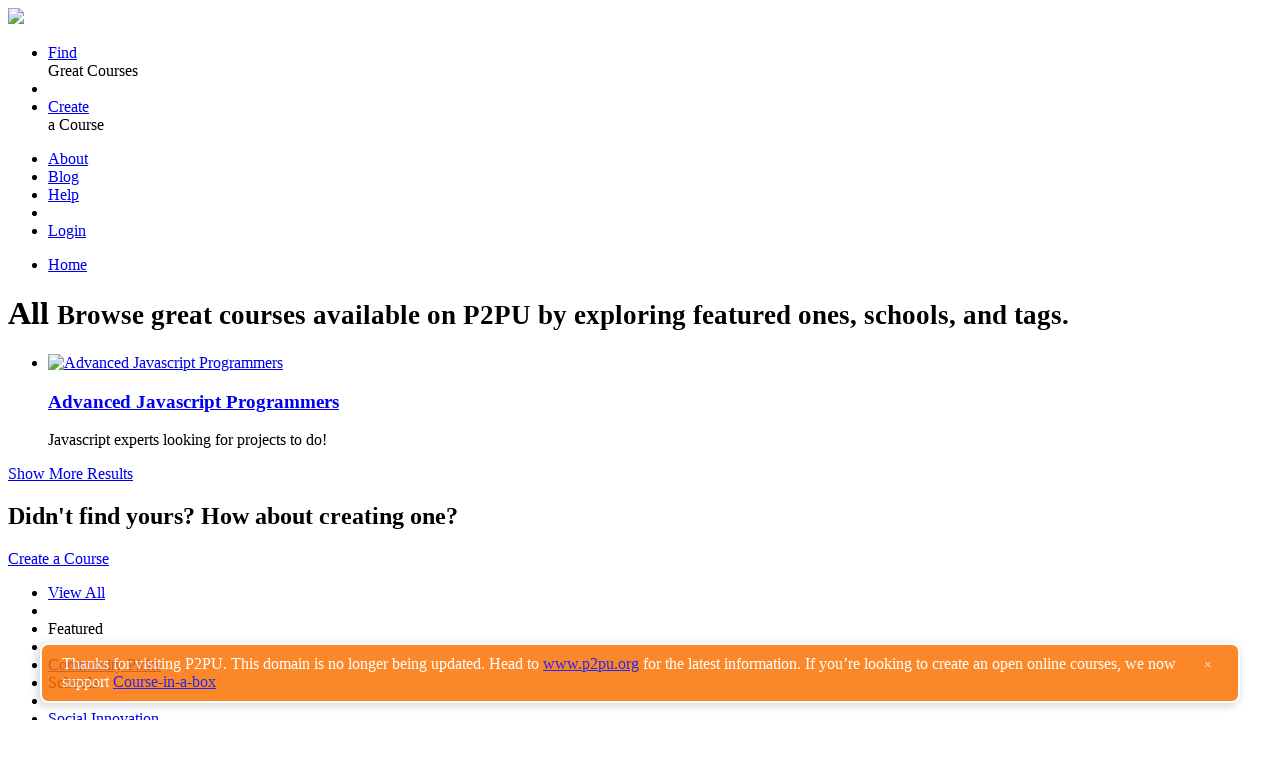

--- FILE ---
content_type: text/html; charset=utf-8
request_url: https://courses.p2pu.org/en/groups/?filter_tags=api%7Cprojects
body_size: 18759
content:




<!doctype html>
<!--[if lt IE 7 ]> <html lang="en" class="no-js ie6"> <![endif]-->
<!--[if IE 7 ]>    <html lang="en" class="no-js ie7"> <![endif]-->
<!--[if IE 8 ]>    <html lang="en" class="no-js ie8"> <![endif]-->
<!--[if IE 9 ]>    <html lang="en" class="no-js ie9"> <![endif]-->
<!--[if (gt IE 9)|!(IE)]><!--> <html lang="en" class="no-js"> <!--<![endif]-->
<head>
  <script type="text/javascript">var _sf_startpt=(new Date()).getTime()</script>
  <meta charset="utf-8">
  <!--[if IE]><meta content='IE=8' http-equiv='X-UA-Compatible'/><![endif]-->

  <title>P2PU | Learn</title>
  <meta name="description" content="Learning for everyone, by everyone, about almost anything.">
  <meta name="author" content="p2pu">

  <meta name="viewport" content="width=device-width, initial-scale=1.0">
  <link rel="shortcut icon" href="/static/images/favicon.ico">
  <link rel="apple-touch-icon" href="/static/images/apple-touch-icon.png">

  <!-- Arvo font from google font api -->
  <link href='https://fonts.googleapis.com/css?family=Arvo:regular,italic,bold,bolditalic' rel='stylesheet' type='text/css'>
  <link href="https://ajax.googleapis.com/ajax/libs/jqueryui/1.9.1/themes/base/jquery-ui.css" rel="stylesheet" type="text/css"/>
  <link rel="stylesheet" href="/static/css/jcarousel/tango/skin.css">

  <link rel="stylesheet" href="/static/css/overrides.css">
  <script src="/static/js/libs/jquery-1.8.2.min.js"></script>
  <script src="/static/js/bootstrap.min.js"></script>
  <script src="/static/js/trunk8.js"></script>
  
  <link rel="stylesheet" type="text/css" href="/static/css/jquery.fancybox-1.3.4.css" media="screen" />
  <link rel="stylesheet" href="/static/js/libs/jquery.ui.spinner/ui.spinner.css">
  
  <script src="/static/js/libs/modernizr-1.6.min.js"></script>
  <script src="/static/ckeditor/ckeditor/ckeditor.js"></script>
  <link rel="stylesheet" href="/en/schools/media/css/?v=1">
</head>
<body id="learn" class="card-list" itemscope itemtype="http://schema.org/WebPage">



<div class="navbar">
  <div class="navbar-inner">
    <div class="container">

      <!-- .btn-navbar is used as the toggle for collapsed navbar content -->
      <a class="btn btn-navbar" data-toggle="collapse" data-target=".nav-collapse">
        <span class="icon-bar"></span>
        <span class="icon-bar"></span>
        <span class="icon-bar"></span>
      </a>

      <!-- Be sure to leave the brand out there if you want it shown -->
      <a class="brand" href="/en/">
        <img src="/static/images/logo.png" />
      </a>
      <!-- Everything you want hidden at 940px or less, place within here -->
      <div class="nav-collapse collapse">
        <ul class="nav">
          <li class="left-link">
            <a href="/en/groups/list/community/">Find</a>
            <div class="navbar-custom-header-text">Great Courses</div>
          </li>
          <li class="divider-vertical"></li>
          <li class="left-link">
            <a class="make-blue" href="/en/courses/create/">Create</a>
            <div class="navbar-custom-header-text">a Course</div>
          </li>
        </ul>
        <div class="navbar-search nav-google-search">
            <span id="cse-search-form" class="" action>
              <!-- This will apply the updated styles to the search -->
              <!-- bar. Google doesn't let you white label the box.  -->
              <!-- <input type="text" class="search-query" placeholder="web design" /> -->
              <!-- <i class="icon-search"></i> -->
            </span>
        </div>

     
            <ul class="nav pull-right right-links">
              <li ><a class="right-link-1" href="http://info.p2pu.org/about" target="_blank">About</a></li>
              <li ><a class="right-link-2" href="http://info.p2pu.org" target="_blank">Blog</a></li>
              <li><a class="right-link-2" href="http://community.p2pu.org/t/user-support-help-p2pu-org/18" id="help-link" target="_blank">Help</a></li>
              <li class="divider-vertical right-divider"></li>
              <li><a class="right-link-3" href="/en/login/">Login</a></li>
            </ul>	
          

        

      </div> 

    </div>
  </div>
</div>

<div class="container breadcrumb-box">
  <div class="row-fluid">
	<div class="span12">
      <ul class="breadcrumb"> 
        <li><a href="/en/groups/list/community/">Home</a></li>
        
  

        <span id="breadcrumbs-actions" class="pull-right">
          
        </span>
      </ul>
	  
	</div>
  </div>
</div>





    <div class="container body">
      
      

<div id="learn" class="container-fluid">
  <div class="row-fluid">
	<div id="main" class="span9">
	<!--Body content-->
	  <div class="row-fluid">
	    <!--  Old Learn Headers currently unused -->
	     <h1> <span id="learn-header"> 

  
    All
  

</span>
    <small class="directly-below">Browse great courses available on P2PU by exploring featured ones, schools, and tags.</small>

      </h1>
	  </div>
	  <div class="row-fluid" id="project-list">
	    


<!-- The enumeration below is designed to insert a new row after every 3rd project: -->


  
    <div class="row-fluid">
      <ul class="thumbnails">
  
  
  <!-- add the current project to the row -->
  <li class="span4">
    
<div class="thumbnail">
  <a href="/en/groups/advanced-javascript-programmers/">
    
      <img src="/media/images/projects/2/c156c9552ba89253cb3c8fff743dae61.png" width="203" height="125" alt="Advanced Javascript Programmers"/>
    
  </a>
  <div class="caption">
    <h3><a href="/en/groups/advanced-javascript-programmers/">Advanced Javascript Programmers<br /></a></h3>
    <p>Javascript experts looking for projects to do!</p>
  </div>
</div>

  </li>


  <!-- if this was the 3rd project in the row, end the row -->			
  
      </ul>
    </div>
  

  

	  </div>
      <div class="row-fluid">
	    <div id="learn-pagination">

  


</div>
        <a id="show-more-results" class="btn" href="#">Show More Results</a>
      </div>
		<div class="well well-large">
		  <div class="vertical-center">
        <div class="row-fluid">
  		    <h2>Didn't find yours? How about creating one? &nbsp; &nbsp;</h2>
        </div>
        <div class="row-fluid">
          <a class="btn btn-large btn-olive" href="https://course-in-a-box.p2pu.org">Create a Course</a>
        </div>
      </div>
		</div> 
	<!--End Body content-->
	</div>
	<div id="sidebar" class="span3">
	<!--Sidebar content-->
	  


<ul class="nav nav-list">
  <li class="active">
    <a class="filter" href="/en/groups/">View All</a>
  </li>
  <li class="divider"></li>
  <li class="nav-header">
    <i class="icon-star-empty icon-large"></i>Featured
  </li>
  <li class="divider"></li>
  <li class="">
    <a class="filter" href="/en/groups/list/community/">Community Picks</a>
  </li>
  <li class="nav-header">
    <i class="icon-book icon-large"></i>Schools
  </li>
  <li class="divider"></li>
  
    <li class="">
      <a class="filter" href="/en/groups/schools/school-of-social-innovation/">Social Innovation</a>
    </li>
  
    <li class="">
      <a class="filter" href="/en/groups/schools/school-of-the-mathematical-future/">Mathematical Future</a>
    </li>
  
    <li class="">
      <a class="filter" href="/en/groups/schools/school-of-webcraft/">Webcraft</a>
    </li>
  
    <li class="">
      <a class="filter" href="/en/groups/schools/school-of-ed-pilot/">School Of Education</a>
    </li>
  
    <li class="">
      <a class="filter" href="/en/groups/schools/school-of-open/">School Of Open</a>
    </li>
  
    <li class="">
      <a class="filter" href="/en/groups/schools/school-of-data/">School Of Data</a>
    </li>
  
  <li class="nav-header">
    <i class="icon-tags icon-large"></i>Tags
  </li>
  <li class="divider"></li>
  
    <li class="active">
      <a class="filter" href="./">
		api<img src="/static//images/delete-x.png">
	  </a>
    </li>
    <li class="divider"></li>
  
    <li class="active">
      <a class="filter" href="./">
		projects<img src="/static//images/delete-x.png">
	  </a>
    </li>
    <li class="divider"></li>
  
  
    <li class="">
      <a class="filter" href="./?filter_tags=web design">web design (1)</a>
    </li>
  
    <li class="">
      <a class="filter" href="./?filter_tags=programming">programming (1)</a>
    </li>
  
    <li class="">
      <a class="filter" href="./?filter_tags=design patterns">design patterns (1)</a>
    </li>
  
    <li class="">
      <a class="filter" href="./?filter_tags=javascript">javascript (1)</a>
    </li>
  
  <li class="dropdown">
    <a href="/en/groups/tags/">
		  Browse All Tags
	    <i class="icon-arrow-right"></i>
		</a>
  </li>
  <li class="nav-header">
    <i class="icon-globe icon-large"></i>Language
  </li>
  <li class="divider"></li>
  <li>
    <form id="learn-projects-filter" action="" method="get">
      
      
      
      <div class="field">
        <label for="id_language">
          <select name="language" id="id_language">
<option value="all" selected="selected">All</option>
<option value="en">English</option>
<option value="es">Spanish</option>
<option value="pt-br">Brazilian Portuguese</option>
<option value="sv">Swedish</option>
<option value="es-mx">Mexican Spanish</option>
<option value="es-ar">Argentinian Spanish</option>
<option value="fr">French</option>
<option value="pt">Portuguese</option>
<option value="zh-cn">Simplified Chinese</option>
<option value="en-gb">British English</option>
<option value="zh-tw">Traditional Chinese</option>
<option value="tr">Turkish</option>
<option value="da">Danish</option>
<option value="ko">Korean</option>
<option value="de">German</option>
<option value="id">Indonesian</option>
<option value="it">Italian</option>
<option value="vi">Vietnamese</option>
<option value="nl">Dutch</option>
<option value="fi">Finnish</option>
<option value="ro">Romanian</option>
<option value="uk">Ukrainian</option>
<option value="ru">Russian</option>
<option value="hi">Hindi</option>
<option value="pl">Polish</option>
<option value="ta">Tamil</option>
<option value="ca">Catalan</option>
<option value="sr">Serbian</option>
<option value="bs">Bosnian</option>
<option value="cs">Czech</option>
<option value="ar">Arabic</option>
<option value="el">Greek</option>
<option value="he">Hebrew</option>
<option value="bn">Bengali</option>
<option value="hr">Croatian</option>
<option value="hu">Hungarian</option>
<option value="nb">Norwegian Bokmal</option>
<option value="fa">Persian</option>
<option value="bg">Bulgarian</option>
<option value="ja">Japanese</option>
<option value="th">Thai</option>
<option value="sq">Albanian</option>
<option value="ka">Georgian</option>
<option value="et">Estonian</option>
<option value="fy-nl">Frisian</option>
</select>
        </label>
        
      </div>
      <div class="field">
        <label for="id_reviewed">
          <input type="checkbox" name="reviewed" id="id_reviewed" />Community Reviewed
        </label>
        
      </div>
      <button type="submit" value="Filter">Filter</button>
    </form>
  </li>
</ul>
  

	<!--End Sidebar content-->
	</div>
  </div>
</div>


    </div>

    


  <br style="clear: both;">

<footer class="schools">
  

<div class="container footer-schools">
  <h5>P2PU Schools:</h5>
  <div class="row-fluid center-content">
  <div class="span12">
  
    <div class="school-small-icon school-of-social-innovation-small-icon">
      <a href="/en/schools/school-of-social-innovation/" title="School of Social Innovation">
        
          <img src="/media/images/schools/1/e84b64b553a5573b47e90aacf5a81da7_1.png" width="41" height="50" alt="School of Social Innovation"/>
        
        <p>SOCIAL INNOVATION</p>
      </a>
    </div>
  
    <div class="school-small-icon school-of-the-mathematical-future-small-icon">
      <a href="/en/schools/school-of-the-mathematical-future/" title="School of the Mathematical Future">
        
          <img src="/media/images/schools/1/0bcfff4d1ca81d89b4073cf35a3c0a67_1.png" width="41" height="50" alt="School of the Mathematical Future"/>
        
        <p>MATHEMATICAL FUTURE</p>
      </a>
    </div>
  
    <div class="school-small-icon school-of-webcraft-small-icon">
      <a href="/en/schools/school-of-webcraft/" title="School of Webcraft">
        
          <img src="/media/images/schools/1/d95659e3e004c1ae60baf02b00b5cd9c_1.png" width="41" height="50" alt="School of Webcraft"/>
        
        <p>WEBCRAFT</p>
      </a>
    </div>
  
    <div class="school-small-icon school-of-ed-pilot-small-icon">
      <a href="/en/schools/school-of-ed-pilot/" title="School of Ed">
        
          <img src="/media/images/schools/1/1158ea7f5709376a7cb4a6bae056f49b_1.png" width="41" height="50" alt="School of Ed"/>
        
        <p>SCHOOL OF EDUCATION</p>
      </a>
    </div>
  
    <div class="school-small-icon school-of-open-small-icon">
      <a href="/en/schools/school-of-open/" title="School of Open">
        
          <img src="/media/images/schools/1/8450ec21dc912ed68b96d4839e3cd362_1.png" width="41" height="50" alt="School of Open"/>
        
        <p>SCHOOL OF OPEN</p>
      </a>
    </div>
  
  </div>
  </div>
</div>

</footer>

<footer>
  <div class="container">
    <div class="custom-footer">
	  <div class="row-fluid">
	    <div class="span12">
          <div class="span4">
            <h1>What is P2PU?</h1>
            <p>The Peer 2 Peer University is a grassroots open education project that organizes learning outside of institutional walls and gives learners recognition for their achievements. P2PU creates a model for lifelong learning alongside traditional formal higher education. Leveraging the internet and educational materials openly available online, P2PU enables high-quality low-cost education opportunities.</p>
          </div>
		  <div class="span4">  
            <h1>Connect With Us</h1>
            <ul class="connect-links">
              <hr />
			  <li><a href="http://www.facebook.com/P2PUniversity" target="_blank">Facebook<img src="/static/images/facebook-new.png" width="9px" height="16px" alt="F" /></a></li>
			  <hr />
		      <li><a href="http://twitter.com/p2pu" target="_blank">Twitter<img src="/static/images/twitter-new.png" width="19px" height="16px" alt="T" /></a></li>
			  <hr />
		      <li><a href="http://info.p2pu.org/get-involved/" target="_blank">Get Involved</a></li>
			  <hr />
              <li><a href="http://info.p2pu.org/" target="_blank">Blog</a></li>
			  <hr />
              <li><a href="http://info.p2pu.org/contact/" target="_blank">Send us an email</a></li>
            </ul>
          </div>
	      <div class="span4">
            <h1>Some of Our Supporters</h1>
            <a href="http://www.hewlett.org/" target="_blank"><img class="supporter-image" src="/static/images/footer-hewlett.png" height="64" width="353" alt="William and Flora Hewlett Foundation"></a>
            <a href="http://www.shuttleworthfoundation.org/" target="_blank"><img class="supporter-image" src="/static/images/footer-shuttleworth.png" height="64" width="353" alt="Shuttleworth Foundation"></a>
		    <a class="align-supporter-link-right" href="http://info.p2pu.org/about/org/" target="_blank">View all of our supporters</a>
		  </div>
	    </div>
	  </div>
	  <hr />
	  <div class="row-fluid">
	    <div class="span12">
		  <div class="span4">
			<div class="language-box">
			  <table class="table">
				<tbody>
				  <tr>
						<td>
						  <img src="/static/images/globe-icon-new.png" height="22px" width="20px" alt="globe icon">
						</td>
						<td>
		          <ul>
                  <li><a href="/en/">English</a></li>
			            <li><a href="/nl/">Nederlands</a></li>
			            <li><a href="/zh-CN/">中文</a></li>
		          </ul>
		          <ul>
                  <li><a href="/es/">Español</a></li>
                  <li><a href="/sv/">Svenska</a></li>
                  <li><a href="/he/">עברית</a></li>
		          </ul>
              <ul>
                  <li><a href="/ko/">한국의</a></li>
                  <li><a href="https://github.com/p2pu/lernanta/wiki/Translating-Lernanta">(more)</a></li>
              </ul>
						</td>
				  </tr>
				</tbody>
			  </table>
			</div>
		  </div>
		  <div class="span6">
			<div class="info-links-box">
	          <ul>
	            <li><a href="http://community.p2pu.org/t/user-support-help-p2pu-org/18"><span>Help</span></a></li>
	            <li><a href="http://info.p2pu.org/about/" target="_blank">About P2PU</a></li>
	            <li><a href="http://community.p2pu.org" target="_blank">Forum</a></li>
	            <li><a href="http://community.p2pu.org/t/user-support-help-p2pu-org/18" target="_blank">Found a Bug?</a></li>
	          </ul>
			  <ul>
			    <li><a href="http://creativecommons.org/licenses/by-sa/3.0/" rel="license" target="_blank">Creative Commons</a></li>
                <li><a href="/en/pages/license/">Share-Alike</a></li>
                <li><a href="/en/pages/privacy/">Privacy Guidelines</a></li>
                <li><a href="/en/pages/terms-of-use/">Terms of Use</a></li>
              </ul>
            </div>
		  </div>
		  <div class="span2 pull-right">
		    <img class="cc-icons-image" src="/static/images/cc-icons.png" height="44" width="162" alt="CC Icons" />
		  </div>
	    </div>
	  </div>
    </div>
  </div>
</footer>





  <script src="/static/js/libs/jquery-ui-1.9.1.custom.min.js"></script>
  <script src="/static/js/libs/jquery.tmpl.min.js"></script>
  <script src="/static/js/libs/jquery.ajaxupload.js"></script>
  <script src="/static/js/libs/history.js/scripts/bundled/html5/jquery.history.js"></script>
  <script src="/static/js/libs/jquery.jcarousel.min.js"></script>
  <script src="/static/js/libs/jquery.ui.spinner/ui.spinner.min.js"></script>
  <script src="/static/js/libs/prettify/prettify.js"></script>
  <script src="/static/js/fancybox/jquery.fancybox-1.3.4.pack.js"></script>
  <script src="/static/js/libs/ASCIIMathML.js"></script>


  
  <script type="text/javascript">
    
  </script>


  <script src="https://www.p2pu.org/assets/js/deprecated-header.js"></script>
  
  <!-- scripts concatenated and minified via ant build script-->
  <script src="/static/js/plugins.js"></script>
  <script type="text/javascript" src="/static/js/libs/farbtastic/src/farbtastic.js"></script>
  <script src="/static/js/libs/jquery.ui.datepicker-en.js"></script>
  <script src="/static/js/script.js"></script>
  <script src="/static/js/script-en.js"></script>
  <!-- end concatenated and minified scripts-->

  <!-- Google tag (gtag.js) -->
<script async src="https://www.googletagmanager.com/gtag/js?id=G-0FF5XL869B"></script>
<script>
  window.dataLayer = window.dataLayer || [];
  function gtag(){dataLayer.push(arguments);}
  gtag('js', new Date());

  gtag('config', 'G-0FF5XL869B');
</script>


</body>
</html>


--- FILE ---
content_type: text/javascript
request_url: https://www.p2pu.org/assets/js/deprecated-header.js
body_size: 1091
content:
// NOTE: don't delete this file, it's being used by other sites like courses.p2pu.org

function deprecatedHeader(){
  return `
    <style>
      #deprecated-site-alert {
        transition: all 0.3s ease-in-out;
        bottom: -100px;
        opacity: 0;
        position: fixed;
        right: 0;
        left: 0;
        padding: 40px;
        z-index: 1000;
        display: flex;
        justify-content: center;
      }

      #deprecated-site-alert > div[role="alert"] {
        padding: 10px 20px;
        background: #FC7100;
        color: #fff;
        box-shadow: -2px 2px 8px 1px rgba(0,0,0,0.2);
        border: 2px solid #fff;
        border-radius: 8px;
        display: flex;
      }

      #deprecated-site-alert.showDeprecationAlert {
        bottom: 0;
        opacity: 1;
      }

      #deprecated-alert-close {
        background: transparent;
        border: none;
        color: rgba(255,255,255,0.7);
        margin-left: 6px;
      }
    </style>

    <div id="deprecated-site-alert" aria-hidden="true">
      <div role="alert" tabindex="1">
        <div>
          Thanks for visiting P2PU. This domain is no longer being updated. Head to <a href="https://www.p2pu.org">www.p2pu.org</a> for the latest information. If you’re looking to create an open online courses, we now support <a href="https://course-in-a-box.p2pu.org/">Course-in-a-box</a>
        </div>
        <div>
          <button id="deprecated-alert-close" aria-label="Close">&times;</button>
        </div>
      </div>
    </div>

  `;
}

var callback = function(){
  // Handler when the DOM is fully loaded
  let body = document.getElementsByTagName('body')[0];
  body.insertAdjacentHTML("afterbegin", deprecatedHeader());

  var deprecationAlert = document.getElementById('deprecated-site-alert');
  var deprecationAlertCloseButton = document.getElementById('deprecated-alert-close');

  function showDeprecationAlert(alert) {
    alert.classList.add('showDeprecationAlert')
    alert.setAttribute('aria-hidden', 'false')
  }

  function hideDeprecationAlert(alert) {
    alert.classList.remove('showDeprecationAlert')
    alert.setAttribute('aria-hidden', 'true')
  }

  setTimeout(function() {
    showDeprecationAlert(deprecationAlert);
  }, 2000);

  deprecationAlertCloseButton.addEventListener('click', function() {
    hideDeprecationAlert(deprecationAlert);
  })

}

if (
    document.readyState === "complete" ||
    (document.readyState !== "loading" && !document.documentElement.doScroll)
) {
  callback();
} else {
  document.addEventListener("DOMContentLoaded", callback);
}
